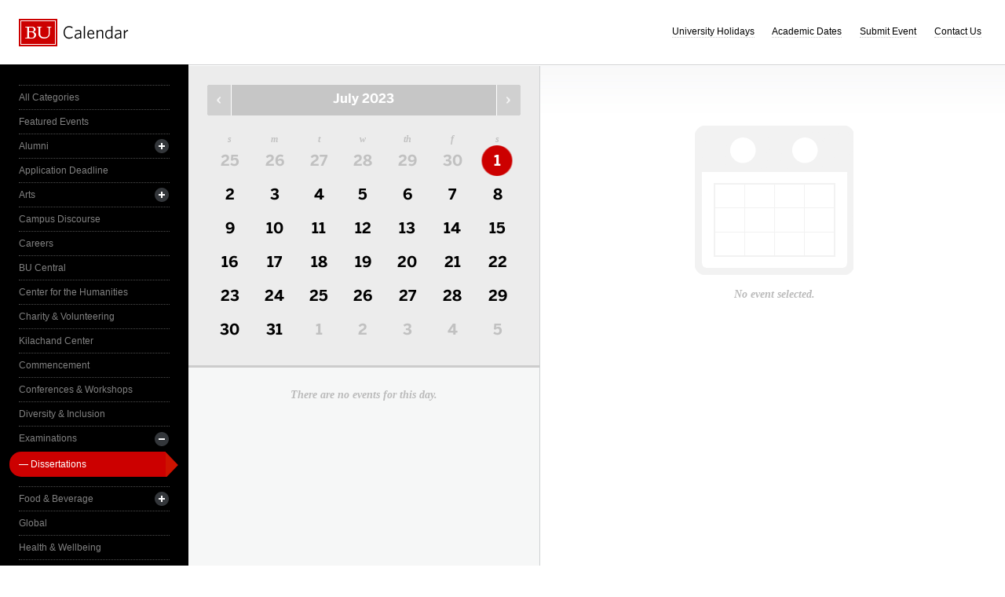

--- FILE ---
content_type: text/html; charset=UTF-8
request_url: https://www.bu.edu/calendar/?day=2023-07-01&category=dissertations&eid=260297&oid=455&cid=17
body_size: 2932
content:
<!doctype html>
<html>
<head>
	<meta charset="utf-8">
	<meta http-equiv="X-UA-Compatible" content="IE=edge,chrome=1">

	<title>Calendar &middot; Boston University</title>
	<meta name="description" content="">
	<meta name="author" content="">
	
	<link rel="alternate" type="application/rss+xml" title="The Bus RSS Feed" href="http://www.bu.edu/phpbin/calendar/rss.php">
	
	<meta name="viewport" content="width=device-width, initial-scale=1.0, maximum-scale=1.0, user-scalable=0">
	
		<meta name="robots" content="noindex,nofollow" />
	
	<link rel="stylesheet" href="/calendar/interface/css/style.css">

	<script src="/calendar/interface/js/libs/modernizr-2.0.6.min.js"></script>
	
	<!--[if lte IE 7]>
	<link rel="stylesheet" type="text/css" media="all" href="/calendar/interface/css/ie.css" />
	<![endif]-->
	<!--[if IE 8]>
	<link rel="stylesheet" type="text/css" media="all" href="/calendar/interface/css/ie-8.css" />
	<![endif]-->
	<script async src="https://www.googletagmanager.com/gtag/js?id=G-0Z1EBE5RV7"></script>
  <script>
    window.dataLayer = window.dataLayer || [];
    function gtag(){dataLayer.push(arguments);}
    gtag('js', new Date());
    gtag('config', 'G-0Z1EBE5RV7');
  </script>
</head>
	<body>
	<div id="container">
		<div id="innercontainer">
			<header>
				<h1><a href="/calendar/">Boston University Calendars</a></h1>
				<ul>
					<li><a href="holidays.html">University Holidays</a></li>
					<li><a href="academic.html">Academic Dates</a></li>
					<li><a href="/phpbin/calendar/app/create.php?cid=17">Submit Event</a></li>
					<li><a href="contact.html">Contact Us</a></li>
					<li id="topics-button"><a href="#">View Topics</a></li>
				</ul>
			</header>
			
			<section id="event-topics">
				<div class="content">
					<ul>
														<li><a href="/calendar/?category=all-categories&day=2023-07-01&eid=260297&oid=455&cid=17" class="all-categories ">All Categories</a></li>
																<li><a href="/calendar/?category=featured-events&day=2023-07-01&eid=260297&oid=455&cid=17" class="featured-events ">Featured Events</a></li>
																<li>
									<a href="/calendar/?category=alumni&day=2023-07-01&eid=260297&oid=455&cid=17" class="alumni ">Alumni</a>
									<ul>
																			<li><a href="/calendar/?category=alumni-association&day=2023-07-01&eid=260297&oid=455&cid=17" class="alumni-association ">&mdash; Alumni Association</a></li>
																				<li><a href="/calendar/?category=class-gift&day=2023-07-01&eid=260297&oid=455&cid=17" class="class-gift ">&mdash; Class Gift</a></li>
																			</ul>
								</li>
																<li><a href="/calendar/?category=application-deadline&day=2023-07-01&eid=260297&oid=455&cid=17" class="application-deadline ">Application Deadline</a></li>
																<li>
									<a href="/calendar/?category=arts&day=2023-07-01&eid=260297&oid=455&cid=17" class="arts ">Arts</a>
									<ul>
																			<li><a href="/calendar/?category=auditions&day=2023-07-01&eid=260297&oid=455&cid=17" class="auditions ">&mdash; Auditions</a></li>
																				<li><a href="/calendar/?category=concerts&day=2023-07-01&eid=260297&oid=455&cid=17" class="concerts ">&mdash; Concerts</a></li>
																				<li><a href="/calendar/?category=dance&day=2023-07-01&eid=260297&oid=455&cid=17" class="dance ">&mdash; Dance</a></li>
																				<li><a href="/calendar/?category=film&day=2023-07-01&eid=260297&oid=455&cid=17" class="film ">&mdash; Film</a></li>
																				<li><a href="/calendar/?category=galleries--exhibits&day=2023-07-01&eid=260297&oid=455&cid=17" class="galleries--exhibits ">&mdash; Galleries & Exhibits</a></li>
																				<li><a href="/calendar/?category=master-classes&day=2023-07-01&eid=260297&oid=455&cid=17" class="master-classes ">&mdash; Master Classes</a></li>
																				<li><a href="/calendar/?category=opera&day=2023-07-01&eid=260297&oid=455&cid=17" class="opera ">&mdash; Opera</a></li>
																				<li><a href="/calendar/?category=prose--poetry&day=2023-07-01&eid=260297&oid=455&cid=17" class="prose--poetry ">&mdash; Prose & Poetry</a></li>
																				<li><a href="/calendar/?category=recitals&day=2023-07-01&eid=260297&oid=455&cid=17" class="recitals ">&mdash; Recitals</a></li>
																				<li><a href="/calendar/?category=rehearsals&day=2023-07-01&eid=260297&oid=455&cid=17" class="rehearsals ">&mdash; Rehearsals</a></li>
																				<li><a href="/calendar/?category=theatre&day=2023-07-01&eid=260297&oid=455&cid=17" class="theatre ">&mdash; Theatre</a></li>
																			</ul>
								</li>
																<li><a href="/calendar/?category=campus-discourse&day=2023-07-01&eid=260297&oid=455&cid=17" class="campus-discourse ">Campus Discourse</a></li>
																<li><a href="/calendar/?category=careers&day=2023-07-01&eid=260297&oid=455&cid=17" class="careers ">Careers</a></li>
																<li><a href="/calendar/?category=bu-central&day=2023-07-01&eid=260297&oid=455&cid=17" class="bu-central ">BU Central</a></li>
																<li><a href="/calendar/?category=center-for-the-humanities&day=2023-07-01&eid=260297&oid=455&cid=17" class="center-for-the-humanities ">Center for the Humanities</a></li>
																<li><a href="/calendar/?category=charity--volunteering&day=2023-07-01&eid=260297&oid=455&cid=17" class="charity--volunteering ">Charity & Volunteering</a></li>
																<li><a href="/calendar/?category=kilachand-center&day=2023-07-01&eid=260297&oid=455&cid=17" class="kilachand-center ">Kilachand Center</a></li>
																<li><a href="/calendar/?category=commencement&day=2023-07-01&eid=260297&oid=455&cid=17" class="commencement ">Commencement</a></li>
																<li><a href="/calendar/?category=conferences--workshops&day=2023-07-01&eid=260297&oid=455&cid=17" class="conferences--workshops ">Conferences & Workshops</a></li>
																<li><a href="/calendar/?category=diversity--inclusion&day=2023-07-01&eid=260297&oid=455&cid=17" class="diversity--inclusion ">Diversity & Inclusion</a></li>
																<li>
									<a href="/calendar/?category=examinations&day=2023-07-01&eid=260297&oid=455&cid=17" class="examinations ">Examinations</a>
									<ul>
																			<li><a href="/calendar/?category=dissertations&day=2023-07-01&eid=260297&oid=455&cid=17" class="dissertations active">&mdash; Dissertations</a></li>
																			</ul>
								</li>
																<li>
									<a href="/calendar/?category=food--beverage&day=2023-07-01&eid=260297&oid=455&cid=17" class="food--beverage ">Food & Beverage</a>
									<ul>
																			<li><a href="/calendar/?category=dining-services&day=2023-07-01&eid=260297&oid=455&cid=17" class="dining-services ">&mdash; Dining Services</a></li>
																			</ul>
								</li>
																<li><a href="/calendar/?category=global&day=2023-07-01&eid=260297&oid=455&cid=17" class="global ">Global</a></li>
																<li><a href="/calendar/?category=health--wellbeing&day=2023-07-01&eid=260297&oid=455&cid=17" class="health--wellbeing ">Health & Wellbeing</a></li>
																<li><a href="/calendar/?category=keyword-initiative&day=2023-07-01&eid=260297&oid=455&cid=17" class="keyword-initiative ">Keyword Initiative</a></li>
																<li><a href="/calendar/?category=lectures&day=2023-07-01&eid=260297&oid=455&cid=17" class="lectures ">Lectures</a></li>
																<li><a href="/calendar/?category=law-community&day=2023-07-01&eid=260297&oid=455&cid=17" class="law-community ">LAW Community</a></li>
																<li><a href="/calendar/?category=lgbtqia&day=2023-07-01&eid=260297&oid=455&cid=17" class="lgbtqia ">LGBTQIA+</a></li>
																<li><a href="/calendar/?category=meetings&day=2023-07-01&eid=260297&oid=455&cid=17" class="meetings ">Meetings</a></li>
																<li><a href="/calendar/?category=orientation&day=2023-07-01&eid=260297&oid=455&cid=17" class="orientation ">Orientation</a></li>
																<li><a href="/calendar/?category=other-events&day=2023-07-01&eid=260297&oid=455&cid=17" class="other-events ">Other Events</a></li>
																<li><a href="/calendar/?category=religious-services--activities&day=2023-07-01&eid=260297&oid=455&cid=17" class="religious-services--activities ">Religious Services & Activities</a></li>
																<li><a href="/calendar/?category=special-interest-to-women&day=2023-07-01&eid=260297&oid=455&cid=17" class="special-interest-to-women ">Special Interest to Women</a></li>
																<li>
									<a href="/calendar/?category=sports--recreation&day=2023-07-01&eid=260297&oid=455&cid=17" class="sports--recreation ">Sports & Recreation</a>
									<ul>
																			<li><a href="/calendar/?category=varsity-athletics&day=2023-07-01&eid=260297&oid=455&cid=17" class="varsity-athletics ">&mdash; Varsity Athletics</a></li>
																				<li><a href="/calendar/?category=intramurals&day=2023-07-01&eid=260297&oid=455&cid=17" class="intramurals ">&mdash; Intramurals</a></li>
																				<li><a href="/calendar/?category=club-sports&day=2023-07-01&eid=260297&oid=455&cid=17" class="club-sports ">&mdash; Club Sports</a></li>
																			</ul>
								</li>
																<li><a href="/calendar/?category=social-events&day=2023-07-01&eid=260297&oid=455&cid=17" class="social-events ">Social Events</a></li>
																<li><a href="/calendar/?category=study-abroad&day=2023-07-01&eid=260297&oid=455&cid=17" class="study-abroad ">Study Abroad</a></li>
																<li><a href="/calendar/?category=weeks-of-welcome&day=2023-07-01&eid=260297&oid=455&cid=17" class="weeks-of-welcome ">Weeks of Welcome</a></li>
													</ul>
				</div>
			</section>
			
			<div id="events" role="main">
				<section id="event-list">
					<div class="content">
						<div id="month-calendar">
							<div id="month-calendar-container">
								<div id="month-navigation">								
									<a href="/calendar/?day=2023-06-01&category=dissertations&eid=260297&oid=455&cid=17" rel="no-follow" class="previous">Previous Month</a><span>July 2023</span><a href="/calendar/?day=2023-08-01&category=dissertations&eid=260297&oid=455&cid=17" rel="no-follow" class="next">Next Month</a>
								</div>
								<div id="current-day">
									<strong>Saturday</strong>
									<span>01</span>
								</div>
								<table summary="Calendar Month View">
									<tr>
										<th id="sun" scope="col" abbr="Sunday">S</th>
										<th id="mon" scope="col" abbr="Monday">M</th>
										<th id="tue" scope="col" abbr="Tuesday">T</th>
										<th id="wed" scope="col" abbr="Wednesday">W</th>
										<th id="thu" scope="col" abbr="Thursday">TH</th>
										<th id="fri" scope="col" abbr="Friday">F</th>
										<th id="sat" scope="col" abbr="Saturday">S</th>
									</tr>
									<tr><td class=""><a href="/calendar/?day=2023-6-25&category=dissertations&eid=260297&oid=455&cid=17">25</a></td><td class=""><a href="/calendar/?day=2023-6-26&category=dissertations&eid=260297&oid=455&cid=17">26</a></td><td class=""><a href="/calendar/?day=2023-6-27&category=dissertations&eid=260297&oid=455&cid=17">27</a></td><td class=""><a href="/calendar/?day=2023-6-28&category=dissertations&eid=260297&oid=455&cid=17">28</a></td><td class=""><a href="/calendar/?day=2023-6-29&category=dissertations&eid=260297&oid=455&cid=17">29</a></td><td class=""><a href="/calendar/?day=2023-6-30&category=dissertations&eid=260297&oid=455&cid=17">30</a></td><td class="current-month selected-day"><a href="/calendar/?day=2023-7-1&category=dissertations&eid=260297&oid=455&cid=17">1</a></td></tr><tr><td class="current-month"><a href="/calendar/?day=2023-7-2&category=dissertations&eid=260297&oid=455&cid=17">2</a></td><td class="current-month"><a href="/calendar/?day=2023-7-3&category=dissertations&eid=260297&oid=455&cid=17">3</a></td><td class="current-month"><a href="/calendar/?day=2023-7-4&category=dissertations&eid=260297&oid=455&cid=17">4</a></td><td class="current-month"><a href="/calendar/?day=2023-7-5&category=dissertations&eid=260297&oid=455&cid=17">5</a></td><td class="current-month"><a href="/calendar/?day=2023-7-6&category=dissertations&eid=260297&oid=455&cid=17">6</a></td><td class="current-month"><a href="/calendar/?day=2023-7-7&category=dissertations&eid=260297&oid=455&cid=17">7</a></td><td class="current-month"><a href="/calendar/?day=2023-7-8&category=dissertations&eid=260297&oid=455&cid=17">8</a></td></tr><tr><td class="current-month"><a href="/calendar/?day=2023-7-9&category=dissertations&eid=260297&oid=455&cid=17">9</a></td><td class="current-month"><a href="/calendar/?day=2023-7-10&category=dissertations&eid=260297&oid=455&cid=17">10</a></td><td class="current-month"><a href="/calendar/?day=2023-7-11&category=dissertations&eid=260297&oid=455&cid=17">11</a></td><td class="current-month"><a href="/calendar/?day=2023-7-12&category=dissertations&eid=260297&oid=455&cid=17">12</a></td><td class="current-month"><a href="/calendar/?day=2023-7-13&category=dissertations&eid=260297&oid=455&cid=17">13</a></td><td class="current-month"><a href="/calendar/?day=2023-7-14&category=dissertations&eid=260297&oid=455&cid=17">14</a></td><td class="current-month"><a href="/calendar/?day=2023-7-15&category=dissertations&eid=260297&oid=455&cid=17">15</a></td></tr><tr><td class="current-month"><a href="/calendar/?day=2023-7-16&category=dissertations&eid=260297&oid=455&cid=17">16</a></td><td class="current-month"><a href="/calendar/?day=2023-7-17&category=dissertations&eid=260297&oid=455&cid=17">17</a></td><td class="current-month"><a href="/calendar/?day=2023-7-18&category=dissertations&eid=260297&oid=455&cid=17">18</a></td><td class="current-month"><a href="/calendar/?day=2023-7-19&category=dissertations&eid=260297&oid=455&cid=17">19</a></td><td class="current-month"><a href="/calendar/?day=2023-7-20&category=dissertations&eid=260297&oid=455&cid=17">20</a></td><td class="current-month"><a href="/calendar/?day=2023-7-21&category=dissertations&eid=260297&oid=455&cid=17">21</a></td><td class="current-month"><a href="/calendar/?day=2023-7-22&category=dissertations&eid=260297&oid=455&cid=17">22</a></td></tr><tr><td class="current-month"><a href="/calendar/?day=2023-7-23&category=dissertations&eid=260297&oid=455&cid=17">23</a></td><td class="current-month"><a href="/calendar/?day=2023-7-24&category=dissertations&eid=260297&oid=455&cid=17">24</a></td><td class="current-month"><a href="/calendar/?day=2023-7-25&category=dissertations&eid=260297&oid=455&cid=17">25</a></td><td class="current-month"><a href="/calendar/?day=2023-7-26&category=dissertations&eid=260297&oid=455&cid=17">26</a></td><td class="current-month"><a href="/calendar/?day=2023-7-27&category=dissertations&eid=260297&oid=455&cid=17">27</a></td><td class="current-month"><a href="/calendar/?day=2023-7-28&category=dissertations&eid=260297&oid=455&cid=17">28</a></td><td class="current-month"><a href="/calendar/?day=2023-7-29&category=dissertations&eid=260297&oid=455&cid=17">29</a></td></tr><tr><td class="current-month"><a href="/calendar/?day=2023-7-30&category=dissertations&eid=260297&oid=455&cid=17">30</a></td><td class="current-month"><a href="/calendar/?day=2023-7-31&category=dissertations&eid=260297&oid=455&cid=17">31</a></td><td class=""><a href="/calendar/?day=2023-8-1&category=dissertations&eid=260297&oid=455&cid=17">1</a></td><td class=""><a href="/calendar/?day=2023-8-2&category=dissertations&eid=260297&oid=455&cid=17">2</a></td><td class=""><a href="/calendar/?day=2023-8-3&category=dissertations&eid=260297&oid=455&cid=17">3</a></td><td class=""><a href="/calendar/?day=2023-8-4&category=dissertations&eid=260297&oid=455&cid=17">4</a></td><td class=""><a href="/calendar/?day=2023-8-5&category=dissertations&eid=260297&oid=455&cid=17">5</a></td></tr>								</table>
							</div>	
						</div>
						<ul>
														<li class="noevents">There are no events for this day.</li>
													</ul>
					</div>
				</section>
				
				<section id="event-detail">
					<div class="content">
												<div class="no-event-selected">No event selected.</div>
											</div>
				</section>
			</div><!--! end of #events -->
		</div> <!--! end of #innercontainer -->
	</div> <!--! end of #container -->
	<div id="status">
		<div class="loader"></div>
		<div class="textstatus"></div>
	</div>
	<script src="/calendar/interface/js/libs/jquery-1.7.1.min.js"></script>
	<script src="/calendar/interface/js/calendar.js"></script>
	<!--[if lt IE 7 ]>
	<script src="//ajax.googleapis.com/ajax/libs/chrome-frame/1.0.2/CFInstall.min.js"></script>
	<script>window.attachEvent("onload",function(){CFInstall.check({mode:"overlay"})})</script>
	<![endif]-->
</body>
</html>
